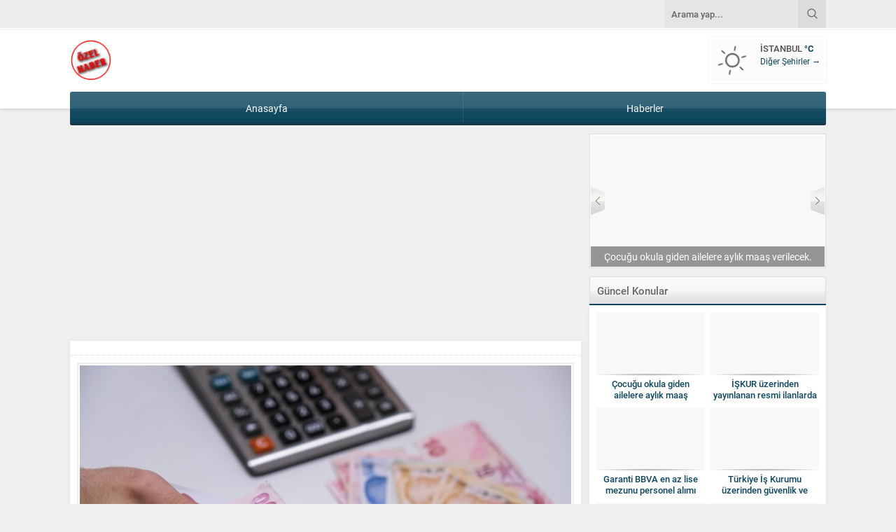

--- FILE ---
content_type: text/html; charset=utf-8
request_url: https://www.google.com/recaptcha/api2/aframe
body_size: 267
content:
<!DOCTYPE HTML><html><head><meta http-equiv="content-type" content="text/html; charset=UTF-8"></head><body><script nonce="RkG9CF9iBD9C1vayrf7rVg">/** Anti-fraud and anti-abuse applications only. See google.com/recaptcha */ try{var clients={'sodar':'https://pagead2.googlesyndication.com/pagead/sodar?'};window.addEventListener("message",function(a){try{if(a.source===window.parent){var b=JSON.parse(a.data);var c=clients[b['id']];if(c){var d=document.createElement('img');d.src=c+b['params']+'&rc='+(localStorage.getItem("rc::a")?sessionStorage.getItem("rc::b"):"");window.document.body.appendChild(d);sessionStorage.setItem("rc::e",parseInt(sessionStorage.getItem("rc::e")||0)+1);localStorage.setItem("rc::h",'1769070452942');}}}catch(b){}});window.parent.postMessage("_grecaptcha_ready", "*");}catch(b){}</script></body></html>